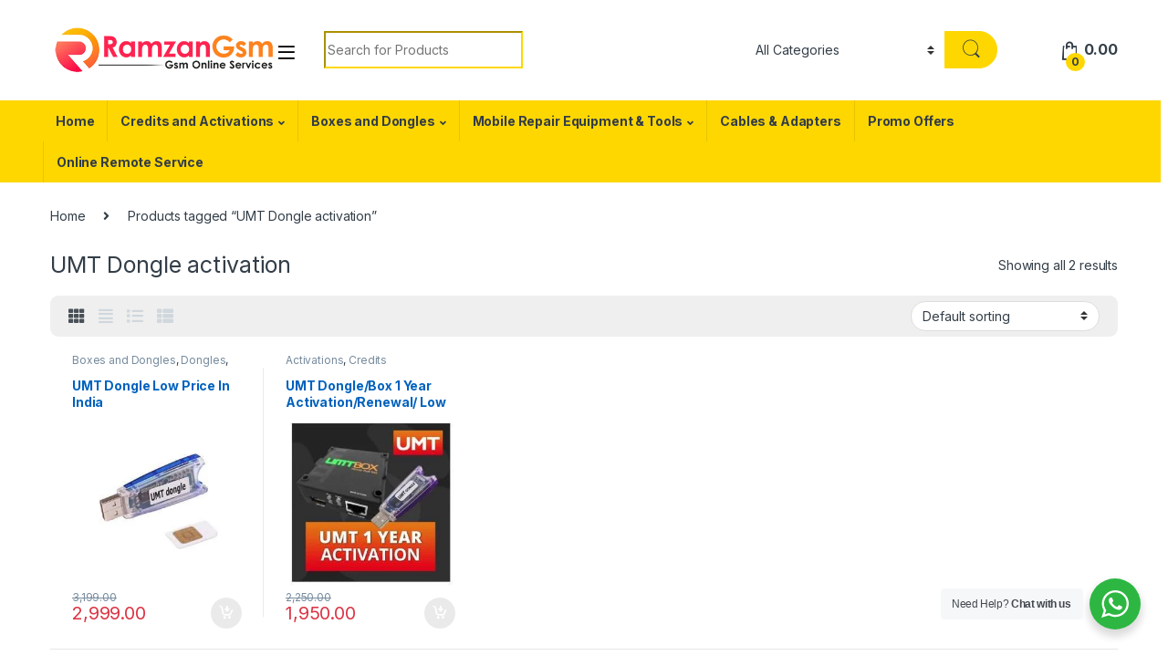

--- FILE ---
content_type: text/html; charset=utf-8
request_url: https://www.google.com/recaptcha/api2/aframe
body_size: 119
content:
<!DOCTYPE HTML><html><head><meta http-equiv="content-type" content="text/html; charset=UTF-8"></head><body><script nonce="25mLJ0XF4c_OZBHj8oNy_Q">/** Anti-fraud and anti-abuse applications only. See google.com/recaptcha */ try{var clients={'sodar':'https://pagead2.googlesyndication.com/pagead/sodar?'};window.addEventListener("message",function(a){try{if(a.source===window.parent){var b=JSON.parse(a.data);var c=clients[b['id']];if(c){var d=document.createElement('img');d.src=c+b['params']+'&rc='+(localStorage.getItem("rc::a")?sessionStorage.getItem("rc::b"):"");window.document.body.appendChild(d);sessionStorage.setItem("rc::e",parseInt(sessionStorage.getItem("rc::e")||0)+1);localStorage.setItem("rc::h",'1768802608201');}}}catch(b){}});window.parent.postMessage("_grecaptcha_ready", "*");}catch(b){}</script></body></html>